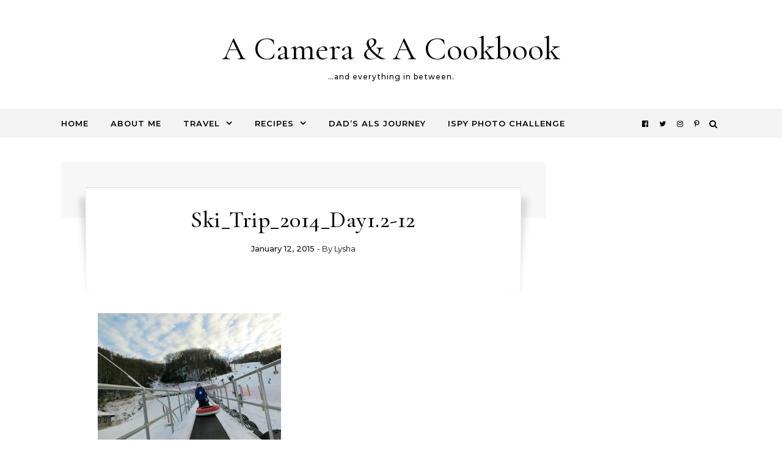

--- FILE ---
content_type: text/html; charset=UTF-8
request_url: https://acameraandacookbook.com/boy-scout-ski-trip-2014gatlinburg-tn-day-1-2/ski_trip_2014_day1-2-12/
body_size: 14185
content:
<!DOCTYPE html>
<html lang="en-US">
<head>
    <meta charset="UTF-8">
    <meta name="viewport" content="width=device-width, initial-scale=1">
    <link rel="profile" href="http://gmpg.org/xfn/11">
    <meta name='robots' content='index, follow, max-image-preview:large, max-snippet:-1, max-video-preview:-1' />
	<style>img:is([sizes="auto" i], [sizes^="auto," i]) { contain-intrinsic-size: 3000px 1500px }</style>
	
	<!-- This site is optimized with the Yoast SEO plugin v26.8 - https://yoast.com/product/yoast-seo-wordpress/ -->
	<title>Ski_Trip_2014_Day1.2-12 - A Camera &amp; A Cookbook</title>
	<link rel="canonical" href="https://acameraandacookbook.com/boy-scout-ski-trip-2014gatlinburg-tn-day-1-2/ski_trip_2014_day1-2-12/" />
	<meta property="og:locale" content="en_US" />
	<meta property="og:type" content="article" />
	<meta property="og:title" content="Ski_Trip_2014_Day1.2-12 - A Camera &amp; A Cookbook" />
	<meta property="og:url" content="https://acameraandacookbook.com/boy-scout-ski-trip-2014gatlinburg-tn-day-1-2/ski_trip_2014_day1-2-12/" />
	<meta property="og:site_name" content="A Camera &amp; A Cookbook" />
	<meta property="article:publisher" content="https://www.facebook.com/pages/A-Camera-and-A-Cookbook/187304214633432" />
	<meta property="article:modified_time" content="2015-01-13T02:31:56+00:00" />
	<meta property="og:image" content="https://acameraandacookbook.com/boy-scout-ski-trip-2014gatlinburg-tn-day-1-2/ski_trip_2014_day1-2-12" />
	<meta property="og:image:width" content="640" />
	<meta property="og:image:height" content="480" />
	<meta property="og:image:type" content="image/jpeg" />
	<meta name="twitter:card" content="summary_large_image" />
	<meta name="twitter:site" content="@CameraNCookbook" />
	<script type="application/ld+json" class="yoast-schema-graph">{"@context":"https://schema.org","@graph":[{"@type":"WebPage","@id":"https://acameraandacookbook.com/boy-scout-ski-trip-2014gatlinburg-tn-day-1-2/ski_trip_2014_day1-2-12/","url":"https://acameraandacookbook.com/boy-scout-ski-trip-2014gatlinburg-tn-day-1-2/ski_trip_2014_day1-2-12/","name":"Ski_Trip_2014_Day1.2-12 - A Camera &amp; A Cookbook","isPartOf":{"@id":"https://acameraandacookbook.com/#website"},"primaryImageOfPage":{"@id":"https://acameraandacookbook.com/boy-scout-ski-trip-2014gatlinburg-tn-day-1-2/ski_trip_2014_day1-2-12/#primaryimage"},"image":{"@id":"https://acameraandacookbook.com/boy-scout-ski-trip-2014gatlinburg-tn-day-1-2/ski_trip_2014_day1-2-12/#primaryimage"},"thumbnailUrl":"https://acameraandacookbook.com/wp-content/uploads/2015/01/Ski_Trip_2014_Day1.2-12.jpg","datePublished":"2015-01-13T02:31:47+00:00","dateModified":"2015-01-13T02:31:56+00:00","breadcrumb":{"@id":"https://acameraandacookbook.com/boy-scout-ski-trip-2014gatlinburg-tn-day-1-2/ski_trip_2014_day1-2-12/#breadcrumb"},"inLanguage":"en-US","potentialAction":[{"@type":"ReadAction","target":["https://acameraandacookbook.com/boy-scout-ski-trip-2014gatlinburg-tn-day-1-2/ski_trip_2014_day1-2-12/"]}]},{"@type":"ImageObject","inLanguage":"en-US","@id":"https://acameraandacookbook.com/boy-scout-ski-trip-2014gatlinburg-tn-day-1-2/ski_trip_2014_day1-2-12/#primaryimage","url":"https://acameraandacookbook.com/wp-content/uploads/2015/01/Ski_Trip_2014_Day1.2-12.jpg","contentUrl":"https://acameraandacookbook.com/wp-content/uploads/2015/01/Ski_Trip_2014_Day1.2-12.jpg","width":640,"height":480,"caption":"Ski_Trip_2014_Day1.2-12"},{"@type":"BreadcrumbList","@id":"https://acameraandacookbook.com/boy-scout-ski-trip-2014gatlinburg-tn-day-1-2/ski_trip_2014_day1-2-12/#breadcrumb","itemListElement":[{"@type":"ListItem","position":1,"name":"Home","item":"https://acameraandacookbook.com/"},{"@type":"ListItem","position":2,"name":"Boy Scout Ski Trip 2014::Gatlinburg, TN {Day 1 &#038; 2}","item":"https://acameraandacookbook.com/boy-scout-ski-trip-2014gatlinburg-tn-day-1-2/"},{"@type":"ListItem","position":3,"name":"Ski_Trip_2014_Day1.2-12"}]},{"@type":"WebSite","@id":"https://acameraandacookbook.com/#website","url":"https://acameraandacookbook.com/","name":"A Camera &amp; A Cookbook","description":"...and everything in between.","potentialAction":[{"@type":"SearchAction","target":{"@type":"EntryPoint","urlTemplate":"https://acameraandacookbook.com/?s={search_term_string}"},"query-input":{"@type":"PropertyValueSpecification","valueRequired":true,"valueName":"search_term_string"}}],"inLanguage":"en-US"}]}</script>
	<!-- / Yoast SEO plugin. -->


<link rel='dns-prefetch' href='//www.googletagmanager.com' />
<link href='//hb.wpmucdn.com' rel='preconnect' />
<link rel="alternate" type="application/rss+xml" title="A Camera &amp; A Cookbook &raquo; Feed" href="https://acameraandacookbook.com/feed/" />
<link rel="alternate" type="application/rss+xml" title="A Camera &amp; A Cookbook &raquo; Comments Feed" href="https://acameraandacookbook.com/comments/feed/" />
<link rel="alternate" type="application/rss+xml" title="A Camera &amp; A Cookbook &raquo; Ski_Trip_2014_Day1.2-12 Comments Feed" href="https://acameraandacookbook.com/boy-scout-ski-trip-2014gatlinburg-tn-day-1-2/ski_trip_2014_day1-2-12/feed/" />
		<style>
			.lazyload,
			.lazyloading {
				max-width: 100%;
			}
		</style>
		<script type="text/javascript">
/* <![CDATA[ */
window._wpemojiSettings = {"baseUrl":"https:\/\/s.w.org\/images\/core\/emoji\/16.0.1\/72x72\/","ext":".png","svgUrl":"https:\/\/s.w.org\/images\/core\/emoji\/16.0.1\/svg\/","svgExt":".svg","source":{"concatemoji":"https:\/\/acameraandacookbook.com\/wp-includes\/js\/wp-emoji-release.min.js?ver=6.8.3"}};
/*! This file is auto-generated */
!function(s,n){var o,i,e;function c(e){try{var t={supportTests:e,timestamp:(new Date).valueOf()};sessionStorage.setItem(o,JSON.stringify(t))}catch(e){}}function p(e,t,n){e.clearRect(0,0,e.canvas.width,e.canvas.height),e.fillText(t,0,0);var t=new Uint32Array(e.getImageData(0,0,e.canvas.width,e.canvas.height).data),a=(e.clearRect(0,0,e.canvas.width,e.canvas.height),e.fillText(n,0,0),new Uint32Array(e.getImageData(0,0,e.canvas.width,e.canvas.height).data));return t.every(function(e,t){return e===a[t]})}function u(e,t){e.clearRect(0,0,e.canvas.width,e.canvas.height),e.fillText(t,0,0);for(var n=e.getImageData(16,16,1,1),a=0;a<n.data.length;a++)if(0!==n.data[a])return!1;return!0}function f(e,t,n,a){switch(t){case"flag":return n(e,"\ud83c\udff3\ufe0f\u200d\u26a7\ufe0f","\ud83c\udff3\ufe0f\u200b\u26a7\ufe0f")?!1:!n(e,"\ud83c\udde8\ud83c\uddf6","\ud83c\udde8\u200b\ud83c\uddf6")&&!n(e,"\ud83c\udff4\udb40\udc67\udb40\udc62\udb40\udc65\udb40\udc6e\udb40\udc67\udb40\udc7f","\ud83c\udff4\u200b\udb40\udc67\u200b\udb40\udc62\u200b\udb40\udc65\u200b\udb40\udc6e\u200b\udb40\udc67\u200b\udb40\udc7f");case"emoji":return!a(e,"\ud83e\udedf")}return!1}function g(e,t,n,a){var r="undefined"!=typeof WorkerGlobalScope&&self instanceof WorkerGlobalScope?new OffscreenCanvas(300,150):s.createElement("canvas"),o=r.getContext("2d",{willReadFrequently:!0}),i=(o.textBaseline="top",o.font="600 32px Arial",{});return e.forEach(function(e){i[e]=t(o,e,n,a)}),i}function t(e){var t=s.createElement("script");t.src=e,t.defer=!0,s.head.appendChild(t)}"undefined"!=typeof Promise&&(o="wpEmojiSettingsSupports",i=["flag","emoji"],n.supports={everything:!0,everythingExceptFlag:!0},e=new Promise(function(e){s.addEventListener("DOMContentLoaded",e,{once:!0})}),new Promise(function(t){var n=function(){try{var e=JSON.parse(sessionStorage.getItem(o));if("object"==typeof e&&"number"==typeof e.timestamp&&(new Date).valueOf()<e.timestamp+604800&&"object"==typeof e.supportTests)return e.supportTests}catch(e){}return null}();if(!n){if("undefined"!=typeof Worker&&"undefined"!=typeof OffscreenCanvas&&"undefined"!=typeof URL&&URL.createObjectURL&&"undefined"!=typeof Blob)try{var e="postMessage("+g.toString()+"("+[JSON.stringify(i),f.toString(),p.toString(),u.toString()].join(",")+"));",a=new Blob([e],{type:"text/javascript"}),r=new Worker(URL.createObjectURL(a),{name:"wpTestEmojiSupports"});return void(r.onmessage=function(e){c(n=e.data),r.terminate(),t(n)})}catch(e){}c(n=g(i,f,p,u))}t(n)}).then(function(e){for(var t in e)n.supports[t]=e[t],n.supports.everything=n.supports.everything&&n.supports[t],"flag"!==t&&(n.supports.everythingExceptFlag=n.supports.everythingExceptFlag&&n.supports[t]);n.supports.everythingExceptFlag=n.supports.everythingExceptFlag&&!n.supports.flag,n.DOMReady=!1,n.readyCallback=function(){n.DOMReady=!0}}).then(function(){return e}).then(function(){var e;n.supports.everything||(n.readyCallback(),(e=n.source||{}).concatemoji?t(e.concatemoji):e.wpemoji&&e.twemoji&&(t(e.twemoji),t(e.wpemoji)))}))}((window,document),window._wpemojiSettings);
/* ]]> */
</script>
<style id='wp-emoji-styles-inline-css' type='text/css'>

	img.wp-smiley, img.emoji {
		display: inline !important;
		border: none !important;
		box-shadow: none !important;
		height: 1em !important;
		width: 1em !important;
		margin: 0 0.07em !important;
		vertical-align: -0.1em !important;
		background: none !important;
		padding: 0 !important;
	}
</style>
<link rel='stylesheet' id='graceful-style-css' href='https://acameraandacookbook.com/wp-content/themes/graceful/style.css?ver=1.0.4' type='text/css' media='all' />
<style id='graceful-style-inline-css' type='text/css'>
 .wrapped-content { max-width: 1160px; } .sidebar-slide-menu { width: 320px; left: -320px; padding: 85px 35px 0px; } .sidebar-left, .sidebar-right { width: 287px; } [data-layout*="rightsidebar"] .content-wrap, [data-layout*="leftsidebar"] .content-wrap { width: calc(100% - 287px); width: -webkit-calc(100% - 287px); } [data-layout*="leftrightsidebar"] .content-wrap { width: calc(100% - 574px); width: -webkit-calc(100% - 574px); } [data-layout*="fullwidth"] .content-wrap { width: 100%; } #top-navigation > div, #main-navigation > div, #graceful-post-slider.wrapped-content, #special-links, .main-content, .site-footer-wrap { padding-left: 40px; padding-right: 40px; } body { background-color: #ffffff; } .graceful-loading-wrap { background-color: #ffffff; } .site-branding a { background-color: transparent !important; } .site-branding a { color: #000000; background: #ffffff; } .entry-header { background-color: #ffffff; } #special-links h4 { background-color: rgba(241,241,241, 0.85); color: #000000; } #main-navigation a, #main-navigation i, #main-navigation #s { color: #000000; } .main-navigation-sidebar span, .sidebar-slide-menu-close-btn span { background-color: #000000; } #main-navigation a:hover, #main-navigation i:hover, #main-navigation li.current-menu-item > a, #main-navigation li.current-menu-ancestor > a, #main-navigation .sub-menu li.current-menu-item > a, #main-navigation .sub-menu li.current-menu-ancestor> a { color: #010101; } .main-navigation-sidebar:hover span { background-color: #010101; } #site-menu .sub-menu, #site-menu .sub-menu a { background-color: #f1f1f1; border-color: rgba(0,0,0, 0.1); } #main-navigation #s { background-color: #f1f1f1; } #main-navigation #s::-webkit-input-placeholder { /* Chrome/Opera/Safari */ color: rgba(0,0,0, 0.7); } #main-navigation #s::-moz-placeholder { /* Firefox 19+ */ color: rgba(0,0,0, 0.7); } #main-navigation #s:-ms-input-placeholder { /* IE 10+ */ color: rgba(0,0,0, 0.7); } #main-navigation #s:-moz-placeholder { /* Firefox 18- */ color: rgba(0,0,0, 0.7); } /* Background Color */ .sidebar-slide-menu, #special-links, .main-content, #graceful-post-slider, #primary select, #primary input, #primary textarea { background-color: #ffffff; } /* Text Color */ #primary, #primary select, #primary input, #primary textarea, #primary .post-author a, #primary .graceful-widget a, #primary .comment-author { color: #010101; } /* Title Color */ #primary h1 a, #primary h1, #primary h2, #primary h3, #primary h4, #primary h5, #primary h6, .post-page-content > p:first-child:first-letter, #primary .author-info h4 a, #primary .related-posts h4 a, #primary .content-pagination .previous-page a, #primary .content-pagination .next-page a, blockquote, #primary .post-share a { color: #030303; } #primary h1 a:hover { color: rgba(3,3,3, 0.75); } /* Meta Tags */ #primary .post-date, #primary .post-comments, #primary .post-author, #primary .related-post-date, #primary .comment-meta a, #primary .author-share a, #primary .post-tags a, #primary .tagcloud a, .widget_categories li, .widget_archive li, .ahse-subscribe-box p, .rpwwt-post-author, .rpwwt-post-categories, .rpwwt-post-date, .rpwwt-post-comments-number { color: #a1a1a1; } #primary input::-webkit-input-placeholder { /* Chrome/Opera/Safari */ color: #a1a1a1; } #primary input::-moz-placeholder { /* Firefox 19+ */ color: #a1a1a1; } #primary input:-ms-input-placeholder { /* IE 10+ */ color: #a1a1a1; } #primary input:-moz-placeholder { /* Firefox 18- */ color: #a1a1a1; } /* Brand Colors */ aside a, #primary a, .post-categories { color: #010101; } .ps-container > .ps-scrollbar-y-rail > .ps-scrollbar-y { background: #010101; } #primary a:hover { color: rgba(1,1,1, 0.8); } blockquote { border-color: #010101; } /* Selection Color */ ::-moz-selection { color: #ffffff; background: #010101; } ::selection { color: #ffffff; background: #010101; } /* Border Colors */ #primary .post-footer, #primary .author-info, #primary .entry-comments, #primary .graceful-widget li, #primary #wp-calendar, #primary #wp-calendar caption, #primary #wp-calendar tbody td, #primary .widget_nav_menu li a, #primary .tagcloud a, #primary select, #primary input, #primary textarea, .widget-title h2:before, .widget-title h2:after, .post-tags a, .gallery-caption, .wp-caption-text, table tr, table th, table td, pre { border-color: #e8e8e8; } /* Related-posts */ #primary .related-posts { border-bottom: 1px solid; border-top: 1px solid; padding: 27px 0 33px; border-color: #e8e8e8; } .related-posts h3 { font-family: 'Montserrat', sans-serif; font-size: 14px; font-weight: 600; letter-spacing: 2px; line-height: 1; margin-bottom: 19px; text-align: center; text-transform: uppercase; } .related-posts h4 { margin-top: 8px; } .related-posts h4 a { font-size: 18px; letter-spacing: 0.5px; } .related-posts section { float: left; margin-right: 23px; width: calc((100% - (2 * 23px)) / 3); width: -webkit-calc((100% - (2 * 23px)) / 3); } .related-posts section:last-of-type { margin-right: 0 !important; } .related-posts section > a { display: block; height: 130px; overflow: hidden; } .related-post-date { font-size: 11px; } hr { background-color: #e8e8e8; } /* Button Colors */ .widget_search i, .widget_search #searchsubmit, .post-navigation i, #primary .submit, #primary .content-pagination.numeric a, #primary .content-pagination.load-more a, #primary .graceful-subscribe-box input[type="submit"], #primary .widget_wysija input[type="submit"], #primary .post-password-form input[type="submit"], #primary .wpcf7 [type="submit"] { color: #ffffff; background-color: #555555; } .post-navigation i:hover, #primary .submit:hover, #primary .content-pagination.numeric a:hover, #primary .content-pagination.numeric span, #primary .content-pagination.load-more a:hover, #primary .graceful-subscribe-box input[type="submit"]:hover, #primary .widget_wysija input[type="submit"]:hover, #primary .post-password-form input[type="submit"]:hover, #primary .wpcf7 [type="submit"]:hover { color: #ffffff; background-color: #010101; } /* Image Overlay Color */ .image-overlay, #infinite-scrolling, #primary h4.image-overlay { color: #ffffff; background-color: rgba(0,0,0, 0.3); } .image-overlay a, .graceful-post-slider .prev-arrow, .graceful-post-slider .next-arrow, #primary .image-overlay a, #graceful-post-slider .slick-arrow, #graceful-post-slider .slider-dots { color: #ffffff; } .slide-caption { background: rgba(255,255,255, 0.95); } #graceful-post-slider .slick-active { background: #ffffff; } #site-footer, #site-footer select, #site-footer input, #site-footer textarea { background-color: #f6f6f6; color: #333333; } #site-footer, #site-footer a, #site-footer select, #site-footer input, #site-footer textarea { color: #333333; } #site-footer #s::-webkit-input-placeholder { /* Chrome/Opera/Safari */ color: #333333; } #site-footer #s::-moz-placeholder { /* Firefox 19+ */ color: #333333; } #site-footer #s:-ms-input-placeholder { /* IE 10+ */ color: #333333; } #site-footer #s:-moz-placeholder { /* Firefox 18- */ color: #333333; } /* Footer Title Color */ #site-footer h1, #site-footer h2, #site-footer h3, #site-footer h4, #site-footer h5, #site-footer h6 { color: #111111; } #site-footer a:hover { color: #010101; } /* Footer Border Color*/ #site-footer a, #site-footer .graceful-widget li, #site-footer #wp-calendar, #site-footer #wp-calendar caption, #site-footer #wp-calendar tbody td, #site-footer .widget_nav_menu li a, #site-footer select, #site-footer input, #site-footer textarea, #site-footer .widget-title h2:before, #site-footer .widget-title h2:after, .footer-widgets { border-color: #e0dbdb; } #site-footer hr { background-color: #e0dbdb; } .entry-header { background-image:url(); } .logo-img { max-width: 400px; } #main-navigation { text-align: left; } .main-navigation-sidebar { float: left; margin-right: 15px; } .main-navigation-search { float: right; margin-left: 15px; } .site-menu-wrapper { margin-right: 100px; } .main-navigation-sidebar { float: left; margin-right: 15px; } .main-navigation-search { float: right; margin-left: 15px; } .site-menu-wrapper { margin-right: 110px; } #graceful-post-slider { padding-top: 40px; } #graceful-post-slider .owl-nav button { display: inline-block; } #graceful-post-slider .owl-nav { background-color: #f3f3f3; height: 80px; } #graceful-post-slider .owl-stage-outer:after { display: block; } .content-column > li { margin-bottom: 100px; } [data-layout*="rightsidebar"] .sidebar-right { padding-left: 37px; } [data-layout*="leftsidebar"] .sidebar-left { padding-right: 37px; } [data-layout*="leftrightsidebar"] .sidebar-right { padding-left: 37px; } [data-layout*="leftrightsidebar"] .sidebar-left { padding-right: 37px; } .footer-widgets > .graceful-widget { width: 30%; margin-right: 5%; } .footer-widgets > .graceful-widget:nth-child(3n+3) { margin-right: 0; } .footer-widgets > .graceful-widget:nth-child(3n+4) { clear: both; } .footer-copyright { float: right; } .footer-socials { float: left; } .graceful-loading-wrap { height: 100%; left: 0; position: fixed; top: 0; width: 100%; z-index: 100000; } .graceful-loading-wrap > div { left: 50%; position: absolute; top: 50%; -webkit-transform: translate(-50%, -50%); -ms-transform: translate(-50%, -50%); transform: translate(-50%, -50%); } .cssload-container{width:100%;height:36px;text-align:center}.cssload-speeding-wheel{width:36px;height:36px;margin:0 auto;border:2px solid #000000; border-radius:50%;border-left-color:transparent;border-right-color:transparent;animation:cssload-spin 575ms infinite linear;-o-animation:cssload-spin 575ms infinite linear;-ms-animation:cssload-spin 575ms infinite linear;-webkit-animation:cssload-spin 575ms infinite linear;-moz-animation:cssload-spin 575ms infinite linear}@keyframes cssload-spin{100%{transform:rotate(360deg);transform:rotate(360deg)}}@-o-keyframes cssload-spin{100%{-o-transform:rotate(360deg);transform:rotate(360deg)}}@-ms-keyframes cssload-spin{100%{-ms-transform:rotate(360deg);transform:rotate(360deg)}}@-webkit-keyframes cssload-spin{100%{-webkit-transform:rotate(360deg);transform:rotate(360deg)}}@-moz-keyframes cssload-spin{100%{-moz-transform:rotate(360deg);transform:rotate(360deg)}} 
</style>
<link rel='stylesheet' id='graceful-fontawesome-css' href='https://acameraandacookbook.com/wp-content/themes/graceful/assets/css/font-awesome.css?ver=6.8.3' type='text/css' media='all' />
<link rel='stylesheet' id='graceful-google-fonts-css' href='https://acameraandacookbook.com/wp-content/themes/graceful/assets/css/google-fonts.css?ver=6.8.3' type='text/css' media='all' />
<link rel='stylesheet' id='graceful-woocommerce-css' href='https://acameraandacookbook.com/wp-content/themes/graceful/assets/css/woocommerce.css?ver=6.8.3' type='text/css' media='all' />
<link rel='stylesheet' id='photonic-slider-css' href='https://acameraandacookbook.com/wp-content/plugins/photonic/include/ext/splide/splide.min.css?ver=20260105-153803' type='text/css' media='all' />
<link rel='stylesheet' id='photonic-lightbox-css' href='https://acameraandacookbook.com/wp-content/plugins/photonic/include/ext/baguettebox/baguettebox.min.css?ver=20260105-153803' type='text/css' media='all' />
<link rel='stylesheet' id='photonic-css' href='https://acameraandacookbook.com/wp-content/plugins/photonic/include/css/front-end/core/photonic.min.css?ver=20260105-153803' type='text/css' media='all' />
<style id='photonic-inline-css' type='text/css'>
/* Retrieved from saved CSS */
.photonic-panel { background:  rgb(17,17,17)  !important;

	border-top: none;
	border-right: none;
	border-bottom: none;
	border-left: none;
 }
.photonic-random-layout .photonic-thumb { padding: 2px}
.photonic-masonry-layout .photonic-thumb, .photonic-masonry-horizontal-layout .photonic-thumb { padding: 2px}
.photonic-mosaic-layout .photonic-thumb { padding: 2px}

</style>
<script type="text/javascript" src="https://acameraandacookbook.com/wp-includes/js/jquery/jquery.min.js?ver=3.7.1" id="jquery-core-js"></script>
<script type="text/javascript" src="https://acameraandacookbook.com/wp-includes/js/jquery/jquery-migrate.min.js?ver=3.4.1" id="jquery-migrate-js"></script>

<!-- Google tag (gtag.js) snippet added by Site Kit -->
<!-- Google Analytics snippet added by Site Kit -->
<script type="text/javascript" src="https://www.googletagmanager.com/gtag/js?id=G-B43FBHPV5L" id="google_gtagjs-js" async></script>
<script type="text/javascript" id="google_gtagjs-js-after">
/* <![CDATA[ */
window.dataLayer = window.dataLayer || [];function gtag(){dataLayer.push(arguments);}
gtag("set","linker",{"domains":["acameraandacookbook.com"]});
gtag("js", new Date());
gtag("set", "developer_id.dZTNiMT", true);
gtag("config", "G-B43FBHPV5L");
 window._googlesitekit = window._googlesitekit || {}; window._googlesitekit.throttledEvents = []; window._googlesitekit.gtagEvent = (name, data) => { var key = JSON.stringify( { name, data } ); if ( !! window._googlesitekit.throttledEvents[ key ] ) { return; } window._googlesitekit.throttledEvents[ key ] = true; setTimeout( () => { delete window._googlesitekit.throttledEvents[ key ]; }, 5 ); gtag( "event", name, { ...data, event_source: "site-kit" } ); }; 
/* ]]> */
</script>
<link rel="https://api.w.org/" href="https://acameraandacookbook.com/wp-json/" /><link rel="alternate" title="JSON" type="application/json" href="https://acameraandacookbook.com/wp-json/wp/v2/media/2088" /><link rel="EditURI" type="application/rsd+xml" title="RSD" href="https://acameraandacookbook.com/xmlrpc.php?rsd" />
<meta name="generator" content="WordPress 6.8.3" />
<link rel='shortlink' href='https://acameraandacookbook.com/?p=2088' />
<link rel="alternate" title="oEmbed (JSON)" type="application/json+oembed" href="https://acameraandacookbook.com/wp-json/oembed/1.0/embed?url=https%3A%2F%2Facameraandacookbook.com%2Fboy-scout-ski-trip-2014gatlinburg-tn-day-1-2%2Fski_trip_2014_day1-2-12%2F" />
<link rel="alternate" title="oEmbed (XML)" type="text/xml+oembed" href="https://acameraandacookbook.com/wp-json/oembed/1.0/embed?url=https%3A%2F%2Facameraandacookbook.com%2Fboy-scout-ski-trip-2014gatlinburg-tn-day-1-2%2Fski_trip_2014_day1-2-12%2F&#038;format=xml" />

<!-- Bad Behavior 2.2.24 run time: 0.651 ms -->
<meta name="generator" content="Site Kit by Google 1.170.0" />		<script>
			document.documentElement.className = document.documentElement.className.replace('no-js', 'js');
		</script>
				<style>
			.no-js img.lazyload {
				display: none;
			}

			figure.wp-block-image img.lazyloading {
				min-width: 150px;
			}

			.lazyload,
			.lazyloading {
				--smush-placeholder-width: 100px;
				--smush-placeholder-aspect-ratio: 1/1;
				width: var(--smush-image-width, var(--smush-placeholder-width)) !important;
				aspect-ratio: var(--smush-image-aspect-ratio, var(--smush-placeholder-aspect-ratio)) !important;
			}

						.lazyload, .lazyloading {
				opacity: 0;
			}

			.lazyloaded {
				opacity: 1;
				transition: opacity 400ms;
				transition-delay: 0ms;
			}

					</style>
		<link rel="pingback" href="https://acameraandacookbook.com/xmlrpc.php"><style type="text/css">.recentcomments a{display:inline !important;padding:0 !important;margin:0 !important;}</style><link rel="icon" href="https://acameraandacookbook.com/wp-content/uploads/2023/01/cropped-ACAC_Logo_200-32x32.jpg" sizes="32x32" />
<link rel="icon" href="https://acameraandacookbook.com/wp-content/uploads/2023/01/cropped-ACAC_Logo_200-192x192.jpg" sizes="192x192" />
<link rel="apple-touch-icon" href="https://acameraandacookbook.com/wp-content/uploads/2023/01/cropped-ACAC_Logo_200-180x180.jpg" />
<meta name="msapplication-TileImage" content="https://acameraandacookbook.com/wp-content/uploads/2023/01/cropped-ACAC_Logo_200-270x270.jpg" />
<style type="text/css">
</style>
</head>
<body class="attachment wp-singular attachment-template-default single single-attachment postid-2088 attachmentid-2088 attachment-jpeg wp-embed-responsive wp-theme-graceful">
    
	
	
<div class="graceful-loading-wrap">

	<div class="cssload-container">
		<div class="cssload-speeding-wheel"></div>
	</div>

</div><!-- .graceful-loading-wrap -->


	<a class="skip-link screen-reader-text" href="#primary">Skip to content</a>	

	<div id="site-container">
		<div id="site-header" >
			<div class="entry-header">
		<div class="graceful-wrap-outer">
		<div class="graceful-wrap-inner">
			<div class="site-branding">
							<a href="https://acameraandacookbook.com/">A Camera &amp; A Cookbook</a>
			
							<br>
				<p class="site-description">&#8230;and everything in between.</p>
						</div>
		</div>
		</div>
	</div><div id="main-navigation" class="clear-fix" data-fixed="1">
	<div class="wrapped-content">
		<div class="navigation-search-overlay">
		</div>
		
		
		<!-- Menu -->
		<button class="responsive-menu-btn">
			<i class="fa fa-chevron-down"></i>
			<i class="fa fa-times" style="display: none;"></i>
		</button>

		<nav class="site-menu-wrapper"><ul id="site-menu" class=""><li id="menu-item-1740" class="menu-item menu-item-type-custom menu-item-object-custom menu-item-home menu-item-1740"><a href="http://acameraandacookbook.com">Home</a></li>
<li id="menu-item-50218" class="menu-item menu-item-type-custom menu-item-object-custom menu-item-50218"><a href="http://acameraandacookbook.com/about-me/">About Me</a></li>
<li id="menu-item-436" class="menu-item menu-item-type-taxonomy menu-item-object-category menu-item-has-children menu-item-436"><a href="https://acameraandacookbook.com/category/travel/">Travel</a>
<ul class="sub-menu">
	<li id="menu-item-23117" class="menu-item menu-item-type-custom menu-item-object-custom menu-item-23117"><a href="https://acameraandacookbook.com/indexes/travel-index/travel/">Travel Index</a></li>
	<li id="menu-item-17390" class="menu-item menu-item-type-custom menu-item-object-custom menu-item-17390"><a href="http://acameraandacookbook.com/tag/cruise/">Cruises</a></li>
	<li id="menu-item-17394" class="menu-item menu-item-type-custom menu-item-object-custom menu-item-17394"><a href="http://acameraandacookbook.com/tag/road-trips/">Road Trips</a></li>
	<li id="menu-item-28338" class="menu-item menu-item-type-post_type menu-item-object-page menu-item-28338"><a href="https://acameraandacookbook.com/spring-training-trips/">Spring Training Trips</a></li>
</ul>
</li>
<li id="menu-item-1739" class="menu-item menu-item-type-custom menu-item-object-custom menu-item-has-children menu-item-1739"><a href="https://acameraandacookbook.com/indexes/recipe-index/recipes/">Recipes</a>
<ul class="sub-menu">
	<li id="menu-item-23118" class="menu-item menu-item-type-custom menu-item-object-custom menu-item-23118"><a href="https://acameraandacookbook.com/indexes/recipe-index/recipes/">Recipe Index</a></li>
	<li id="menu-item-22904" class="menu-item menu-item-type-taxonomy menu-item-object-category menu-item-22904"><a href="https://acameraandacookbook.com/category/recipes/appetizers-snacks/">Appetizers &amp; Snacks</a></li>
	<li id="menu-item-39" class="menu-item menu-item-type-taxonomy menu-item-object-category menu-item-39"><a href="https://acameraandacookbook.com/category/recipes/lunch/">Lunch</a></li>
	<li id="menu-item-249" class="menu-item menu-item-type-taxonomy menu-item-object-category menu-item-249"><a href="https://acameraandacookbook.com/category/recipes/dinner/">Dinner</a></li>
	<li id="menu-item-34" class="menu-item menu-item-type-taxonomy menu-item-object-category menu-item-34"><a href="https://acameraandacookbook.com/category/recipes/dessert/">Dessert</a></li>
</ul>
</li>
<li id="menu-item-1210" class="menu-item menu-item-type-custom menu-item-object-custom menu-item-1210"><a href="http://acameraandacookbook.com/journey-losing-dad-als/">Dad&#8217;s ALS Journey</a></li>
<li id="menu-item-32744" class="menu-item menu-item-type-custom menu-item-object-custom menu-item-32744"><a href="https://acameraandacookbook.com/tag/ispy-photography-challenge/">iSpy Photo Challenge</a></li>
</ul></nav><nav class="responsive-menu-wrapper"><ul id="responsive-menu" class=""><li class="menu-item menu-item-type-custom menu-item-object-custom menu-item-home menu-item-1740"><a href="http://acameraandacookbook.com">Home</a></li>
<li class="menu-item menu-item-type-custom menu-item-object-custom menu-item-50218"><a href="http://acameraandacookbook.com/about-me/">About Me</a></li>
<li class="menu-item menu-item-type-taxonomy menu-item-object-category menu-item-has-children menu-item-436"><a href="https://acameraandacookbook.com/category/travel/">Travel</a>
<ul class="sub-menu">
	<li class="menu-item menu-item-type-custom menu-item-object-custom menu-item-23117"><a href="https://acameraandacookbook.com/indexes/travel-index/travel/">Travel Index</a></li>
	<li class="menu-item menu-item-type-custom menu-item-object-custom menu-item-17390"><a href="http://acameraandacookbook.com/tag/cruise/">Cruises</a></li>
	<li class="menu-item menu-item-type-custom menu-item-object-custom menu-item-17394"><a href="http://acameraandacookbook.com/tag/road-trips/">Road Trips</a></li>
	<li class="menu-item menu-item-type-post_type menu-item-object-page menu-item-28338"><a href="https://acameraandacookbook.com/spring-training-trips/">Spring Training Trips</a></li>
</ul>
</li>
<li class="menu-item menu-item-type-custom menu-item-object-custom menu-item-has-children menu-item-1739"><a href="https://acameraandacookbook.com/indexes/recipe-index/recipes/">Recipes</a>
<ul class="sub-menu">
	<li class="menu-item menu-item-type-custom menu-item-object-custom menu-item-23118"><a href="https://acameraandacookbook.com/indexes/recipe-index/recipes/">Recipe Index</a></li>
	<li class="menu-item menu-item-type-taxonomy menu-item-object-category menu-item-22904"><a href="https://acameraandacookbook.com/category/recipes/appetizers-snacks/">Appetizers &amp; Snacks</a></li>
	<li class="menu-item menu-item-type-taxonomy menu-item-object-category menu-item-39"><a href="https://acameraandacookbook.com/category/recipes/lunch/">Lunch</a></li>
	<li class="menu-item menu-item-type-taxonomy menu-item-object-category menu-item-249"><a href="https://acameraandacookbook.com/category/recipes/dinner/">Dinner</a></li>
	<li class="menu-item menu-item-type-taxonomy menu-item-object-category menu-item-34"><a href="https://acameraandacookbook.com/category/recipes/dessert/">Dessert</a></li>
</ul>
</li>
<li class="menu-item menu-item-type-custom menu-item-object-custom menu-item-1210"><a href="http://acameraandacookbook.com/journey-losing-dad-als/">Dad&#8217;s ALS Journey</a></li>
<li class="menu-item menu-item-type-custom menu-item-object-custom menu-item-32744"><a href="https://acameraandacookbook.com/tag/ispy-photography-challenge/">iSpy Photo Challenge</a></li>
</ul></nav>
		
	    <div class="navigation-socials">
	        	            	                <a href="https://www.facebook.com/lysha.stanford" target="_blank">
	                    <i class="fa fa-facebook-official"></i>
	                </a>
	            	        	            	                <a href="https://www.x.com/camerancookbook/" target="_blank">
	                    <i class="fa fa-twitter"></i>
	                </a>
	            	        	            	                <a href="https://www.instagram.com/camerancookbook/" target="_blank">
	                    <i class="fa fa-instagram"></i>
	                </a>
	            	        	            	                <a href="https://www.pinterest.com/CameraNcookbook/" target="_blank">
	                    <i class="fa fa-pinterest-p"></i>
	                </a>
	            	        	    </div>

    		
		<!-- Search in main navigation -->		
				<div class="main-navigation-search">
			<button class="navigation-search-button open-graceful-search">
				<i class="fa fa-search"></i>
				<i class="fa fa-times"></i>
			</button>
			<div class="graceful-search" role="graceful-search" aria-labelledby="graceful-search-title" aria-describedby="graceful-search-description" aria-hidden="true">
				<form role="search" method="get" id="searchform" class="searchform" action="https://acameraandacookbook.com/">
				<div>
					<label class="screen-reader-text" for="s">Search for:</label>
					<input type="text" value="" name="s" id="s" />
					<input type="submit" id="searchsubmit" value="Search" />
				</div>
			</form>				<button type="button" aria-label="Close Navigation" class="close-graceful-search"> <i class="fa fa-times"></i> </button>
			</div>
			<div class="graceful-search-overlay" tabindex="-1" aria-hidden="true"></div>
		</div>
		
	</div>
</div><!-- #main-navigation -->
		</div><!-- site-header close -->

		<!-- Page Content -->
		<main id="primary" class="site-main">
				<div class="main-content clear-fix wrapped-content" data-layout="col1-rightsidebar" data-sidebar-sticky="1">

	<!-- Content Wrapper -->
	<div class="content-wrap">
		<article id="post-2088" class="post-2088 attachment type-attachment status-inherit hentry">

	
	<div class="site-images">
			</div>

	<header class="post-header">
		<div class="post-header-inner">
			
			<h1 class="post-title">Ski_Trip_2014_Day1.2-12</h1>

			<div class="post-meta clear-fix">
									<span class="post-date">January 12, 2015</span>
				
				<strong class="post-title-author">
					 - By&nbsp;<a href="https://acameraandacookbook.com/author/lysha/" title="Posts by Lysha" rel="author">Lysha</a>				</strong>
			</div>
		</div>
	</header>

	<div class="post-page-content">
		<p class="attachment"><a href='https://acameraandacookbook.com/wp-content/uploads/2015/01/Ski_Trip_2014_Day1.2-12.jpg'><img fetchpriority="high" decoding="async" width="300" height="225" src="https://acameraandacookbook.com/wp-content/uploads/2015/01/Ski_Trip_2014_Day1.2-12-300x225.jpg" class="attachment-medium size-medium" alt="Ski_Trip_2014_Day1.2-12" srcset="https://acameraandacookbook.com/wp-content/uploads/2015/01/Ski_Trip_2014_Day1.2-12-300x225.jpg 300w, https://acameraandacookbook.com/wp-content/uploads/2015/01/Ski_Trip_2014_Day1.2-12-320x240.jpg 320w, https://acameraandacookbook.com/wp-content/uploads/2015/01/Ski_Trip_2014_Day1.2-12.jpg 640w" sizes="(max-width: 300px) 100vw, 300px" /></a></p>
	</div>

	<footer class="post-footer">
		<a href="https://acameraandacookbook.com/boy-scout-ski-trip-2014gatlinburg-tn-day-1-2/ski_trip_2014_day1-2-12/#respond" class="post-comments" >No Comments</a>	</footer>

	</article>
<!-- Previous -->
<div class="post-navigation-wrap">

<!-- Next -->
</div><!-- Post Navigation Wrap -->	<div class="comments-area" id="comments">
        
<div id="comments" class="comments-area">

		<div id="respond" class="comment-respond">
		<h3 id="reply-title" class="comment-reply-title">Leave a Reply <small><a rel="nofollow" id="cancel-comment-reply-link" href="/boy-scout-ski-trip-2014gatlinburg-tn-day-1-2/ski_trip_2014_day1-2-12/#respond" style="display:none;">Cancel reply</a></small></h3><form action="https://acameraandacookbook.com/wp-comments-post.php" method="post" id="commentform" class="comment-form"><p class="comment-notes"><span id="email-notes">Your email address will not be published.</span> <span class="required-field-message">Required fields are marked <span class="required">*</span></span></p><p class="comment-form-author"><label for="author">Name <span class="required">*</span></label> <input id="author" name="author" type="text" value="" size="30" maxlength="245" autocomplete="name" required /></p>
<p class="comment-form-email"><label for="email">Email <span class="required">*</span></label> <input id="email" name="email" type="email" value="" size="30" maxlength="100" aria-describedby="email-notes" autocomplete="email" required /></p>
<p class="comment-form-url"><label for="url">Website</label> <input id="url" name="url" type="url" value="" size="30" maxlength="200" autocomplete="url" /></p>
<p class="comment-form-comment"><label for="comment">Comment <span class="required">*</span></label> <textarea id="comment" name="comment" cols="45" rows="8" maxlength="65525" required></textarea></p><p class="form-submit"><input name="submit" type="submit" id="submit" class="submit" value="Post Comment" /> <input type='hidden' name='comment_post_ID' value='2088' id='comment_post_ID' />
<input type='hidden' name='comment_parent' id='comment_parent' value='0' />
</p><p style="display: none;"><input type="hidden" id="akismet_comment_nonce" name="akismet_comment_nonce" value="442adace9c" /></p><p style="display: none !important;" class="akismet-fields-container" data-prefix="ak_"><label>&#916;<textarea name="ak_hp_textarea" cols="45" rows="8" maxlength="100"></textarea></label><input type="hidden" id="ak_js_1" name="ak_js" value="56"/><script>document.getElementById( "ak_js_1" ).setAttribute( "value", ( new Date() ).getTime() );</script></p></form>	</div><!-- #respond -->
	<p class="akismet_comment_form_privacy_notice">This site uses Akismet to reduce spam. <a href="https://akismet.com/privacy/" target="_blank" rel="nofollow noopener">Learn how your comment data is processed.</a></p>
</div><!-- #comments -->    </div>
    	</div><!-- .content-wrap -->

	
<div class="sidebar-right-wrap">
	<aside class="sidebar-right">
	    	        <section id="text-32" class="graceful-widget widget_text">			<div class="textwidget"><p><script async src="https://pagead2.googlesyndication.com/pagead/js/adsbygoogle.js?client=ca-pub-4665766567505693" crossorigin="anonymous"></script><br />
<!-- 2025 Side 1 --><br />
<ins class="adsbygoogle" style="display: block;" data-ad-client="ca-pub-4665766567505693" data-ad-slot="4449205801" data-ad-format="auto" data-full-width-responsive="true"></ins><br />
<script>
     (adsbygoogle = window.adsbygoogle || []).push({});
</script></p>
</div>
		</section><section id="text-4" class="graceful-widget widget_text">			<div class="textwidget"><center> <a href="http://acameraandacookbook.com/about-me/"><img data-src="https://acameraandacookbook.com/wp-content/uploads/2024/06/4.11.2023-16.16.50e-profile-scaled.jpg" width="275" class="aligncenter size-full lazyload" src="[data-uri]" style="--smush-placeholder-width: 960px; --smush-placeholder-aspect-ratio: 960/720;" /></a><br>
Welcome to A Camera & A Cookbook! I'm <a href="http://acameraandacookbook.com/about-me/">Lysha</a>.  Thanks for stopping by my home away from home.</div>
		</section><section id="search-2" class="graceful-widget widget_search"><h2 class="widget-title">Search:</h2><form role="search" method="get" id="searchform" class="searchform" action="https://acameraandacookbook.com/">
				<div>
					<label class="screen-reader-text" for="s">Search for:</label>
					<input type="text" value="" name="s" id="s" />
					<input type="submit" id="searchsubmit" value="Search" />
				</div>
			</form></section><section id="text-17" class="graceful-widget widget_text">			<div class="textwidget"><script async src="//pagead2.googlesyndication.com/pagead/js/adsbygoogle.js"></script>
<!-- 2ACAC 300x320 -->
<ins class="adsbygoogle"
     style="display:inline-block;width:300px;height:250px"
     data-ad-client="ca-pub-4665766567505693"
     data-ad-slot="6299928568"></ins>
<script>
(adsbygoogle = window.adsbygoogle || []).push({});
</script></div>
		</section><section id="archives-2" class="graceful-widget widget_archive"><h2 class="widget-title">Archives</h2>		<label class="screen-reader-text" for="archives-dropdown-2">Archives</label>
		<select id="archives-dropdown-2" name="archive-dropdown">
			
			<option value="">Select Month</option>
				<option value='https://acameraandacookbook.com/2026/01/'> January 2026 </option>
	<option value='https://acameraandacookbook.com/2025/12/'> December 2025 </option>
	<option value='https://acameraandacookbook.com/2025/11/'> November 2025 </option>
	<option value='https://acameraandacookbook.com/2025/10/'> October 2025 </option>
	<option value='https://acameraandacookbook.com/2025/09/'> September 2025 </option>
	<option value='https://acameraandacookbook.com/2025/08/'> August 2025 </option>
	<option value='https://acameraandacookbook.com/2025/07/'> July 2025 </option>
	<option value='https://acameraandacookbook.com/2025/06/'> June 2025 </option>
	<option value='https://acameraandacookbook.com/2025/05/'> May 2025 </option>
	<option value='https://acameraandacookbook.com/2025/04/'> April 2025 </option>
	<option value='https://acameraandacookbook.com/2025/03/'> March 2025 </option>
	<option value='https://acameraandacookbook.com/2025/02/'> February 2025 </option>
	<option value='https://acameraandacookbook.com/2025/01/'> January 2025 </option>
	<option value='https://acameraandacookbook.com/2024/12/'> December 2024 </option>
	<option value='https://acameraandacookbook.com/2024/11/'> November 2024 </option>
	<option value='https://acameraandacookbook.com/2024/10/'> October 2024 </option>
	<option value='https://acameraandacookbook.com/2024/09/'> September 2024 </option>
	<option value='https://acameraandacookbook.com/2024/08/'> August 2024 </option>
	<option value='https://acameraandacookbook.com/2024/07/'> July 2024 </option>
	<option value='https://acameraandacookbook.com/2024/06/'> June 2024 </option>
	<option value='https://acameraandacookbook.com/2024/05/'> May 2024 </option>
	<option value='https://acameraandacookbook.com/2024/04/'> April 2024 </option>
	<option value='https://acameraandacookbook.com/2024/03/'> March 2024 </option>
	<option value='https://acameraandacookbook.com/2024/02/'> February 2024 </option>
	<option value='https://acameraandacookbook.com/2024/01/'> January 2024 </option>
	<option value='https://acameraandacookbook.com/2023/12/'> December 2023 </option>
	<option value='https://acameraandacookbook.com/2023/11/'> November 2023 </option>
	<option value='https://acameraandacookbook.com/2023/10/'> October 2023 </option>
	<option value='https://acameraandacookbook.com/2023/09/'> September 2023 </option>
	<option value='https://acameraandacookbook.com/2023/08/'> August 2023 </option>
	<option value='https://acameraandacookbook.com/2023/07/'> July 2023 </option>
	<option value='https://acameraandacookbook.com/2023/06/'> June 2023 </option>
	<option value='https://acameraandacookbook.com/2023/05/'> May 2023 </option>
	<option value='https://acameraandacookbook.com/2023/04/'> April 2023 </option>
	<option value='https://acameraandacookbook.com/2023/03/'> March 2023 </option>
	<option value='https://acameraandacookbook.com/2023/02/'> February 2023 </option>
	<option value='https://acameraandacookbook.com/2023/01/'> January 2023 </option>
	<option value='https://acameraandacookbook.com/2022/12/'> December 2022 </option>
	<option value='https://acameraandacookbook.com/2022/11/'> November 2022 </option>
	<option value='https://acameraandacookbook.com/2022/10/'> October 2022 </option>
	<option value='https://acameraandacookbook.com/2022/09/'> September 2022 </option>
	<option value='https://acameraandacookbook.com/2022/08/'> August 2022 </option>
	<option value='https://acameraandacookbook.com/2022/07/'> July 2022 </option>
	<option value='https://acameraandacookbook.com/2022/06/'> June 2022 </option>
	<option value='https://acameraandacookbook.com/2022/05/'> May 2022 </option>
	<option value='https://acameraandacookbook.com/2022/04/'> April 2022 </option>
	<option value='https://acameraandacookbook.com/2022/03/'> March 2022 </option>
	<option value='https://acameraandacookbook.com/2022/02/'> February 2022 </option>
	<option value='https://acameraandacookbook.com/2022/01/'> January 2022 </option>
	<option value='https://acameraandacookbook.com/2021/12/'> December 2021 </option>
	<option value='https://acameraandacookbook.com/2021/11/'> November 2021 </option>
	<option value='https://acameraandacookbook.com/2021/10/'> October 2021 </option>
	<option value='https://acameraandacookbook.com/2021/09/'> September 2021 </option>
	<option value='https://acameraandacookbook.com/2021/08/'> August 2021 </option>
	<option value='https://acameraandacookbook.com/2021/07/'> July 2021 </option>
	<option value='https://acameraandacookbook.com/2021/06/'> June 2021 </option>
	<option value='https://acameraandacookbook.com/2021/05/'> May 2021 </option>
	<option value='https://acameraandacookbook.com/2021/04/'> April 2021 </option>
	<option value='https://acameraandacookbook.com/2021/03/'> March 2021 </option>
	<option value='https://acameraandacookbook.com/2021/02/'> February 2021 </option>
	<option value='https://acameraandacookbook.com/2021/01/'> January 2021 </option>
	<option value='https://acameraandacookbook.com/2020/12/'> December 2020 </option>
	<option value='https://acameraandacookbook.com/2020/11/'> November 2020 </option>
	<option value='https://acameraandacookbook.com/2020/10/'> October 2020 </option>
	<option value='https://acameraandacookbook.com/2020/09/'> September 2020 </option>
	<option value='https://acameraandacookbook.com/2020/08/'> August 2020 </option>
	<option value='https://acameraandacookbook.com/2020/07/'> July 2020 </option>
	<option value='https://acameraandacookbook.com/2020/06/'> June 2020 </option>
	<option value='https://acameraandacookbook.com/2020/05/'> May 2020 </option>
	<option value='https://acameraandacookbook.com/2020/04/'> April 2020 </option>
	<option value='https://acameraandacookbook.com/2020/03/'> March 2020 </option>
	<option value='https://acameraandacookbook.com/2020/02/'> February 2020 </option>
	<option value='https://acameraandacookbook.com/2020/01/'> January 2020 </option>
	<option value='https://acameraandacookbook.com/2019/12/'> December 2019 </option>
	<option value='https://acameraandacookbook.com/2019/11/'> November 2019 </option>
	<option value='https://acameraandacookbook.com/2019/10/'> October 2019 </option>
	<option value='https://acameraandacookbook.com/2019/09/'> September 2019 </option>
	<option value='https://acameraandacookbook.com/2019/08/'> August 2019 </option>
	<option value='https://acameraandacookbook.com/2019/07/'> July 2019 </option>
	<option value='https://acameraandacookbook.com/2019/06/'> June 2019 </option>
	<option value='https://acameraandacookbook.com/2019/05/'> May 2019 </option>
	<option value='https://acameraandacookbook.com/2019/04/'> April 2019 </option>
	<option value='https://acameraandacookbook.com/2019/03/'> March 2019 </option>
	<option value='https://acameraandacookbook.com/2019/02/'> February 2019 </option>
	<option value='https://acameraandacookbook.com/2019/01/'> January 2019 </option>
	<option value='https://acameraandacookbook.com/2018/12/'> December 2018 </option>
	<option value='https://acameraandacookbook.com/2018/11/'> November 2018 </option>
	<option value='https://acameraandacookbook.com/2018/10/'> October 2018 </option>
	<option value='https://acameraandacookbook.com/2018/09/'> September 2018 </option>
	<option value='https://acameraandacookbook.com/2018/08/'> August 2018 </option>
	<option value='https://acameraandacookbook.com/2018/07/'> July 2018 </option>
	<option value='https://acameraandacookbook.com/2018/06/'> June 2018 </option>
	<option value='https://acameraandacookbook.com/2018/05/'> May 2018 </option>
	<option value='https://acameraandacookbook.com/2018/04/'> April 2018 </option>
	<option value='https://acameraandacookbook.com/2018/03/'> March 2018 </option>
	<option value='https://acameraandacookbook.com/2018/02/'> February 2018 </option>
	<option value='https://acameraandacookbook.com/2018/01/'> January 2018 </option>
	<option value='https://acameraandacookbook.com/2017/12/'> December 2017 </option>
	<option value='https://acameraandacookbook.com/2017/11/'> November 2017 </option>
	<option value='https://acameraandacookbook.com/2017/10/'> October 2017 </option>
	<option value='https://acameraandacookbook.com/2017/09/'> September 2017 </option>
	<option value='https://acameraandacookbook.com/2017/08/'> August 2017 </option>
	<option value='https://acameraandacookbook.com/2017/07/'> July 2017 </option>
	<option value='https://acameraandacookbook.com/2017/06/'> June 2017 </option>
	<option value='https://acameraandacookbook.com/2017/05/'> May 2017 </option>
	<option value='https://acameraandacookbook.com/2017/04/'> April 2017 </option>
	<option value='https://acameraandacookbook.com/2017/03/'> March 2017 </option>
	<option value='https://acameraandacookbook.com/2017/02/'> February 2017 </option>
	<option value='https://acameraandacookbook.com/2017/01/'> January 2017 </option>
	<option value='https://acameraandacookbook.com/2016/12/'> December 2016 </option>
	<option value='https://acameraandacookbook.com/2016/11/'> November 2016 </option>
	<option value='https://acameraandacookbook.com/2016/10/'> October 2016 </option>
	<option value='https://acameraandacookbook.com/2016/09/'> September 2016 </option>
	<option value='https://acameraandacookbook.com/2016/08/'> August 2016 </option>
	<option value='https://acameraandacookbook.com/2016/07/'> July 2016 </option>
	<option value='https://acameraandacookbook.com/2016/06/'> June 2016 </option>
	<option value='https://acameraandacookbook.com/2016/05/'> May 2016 </option>
	<option value='https://acameraandacookbook.com/2016/04/'> April 2016 </option>
	<option value='https://acameraandacookbook.com/2016/03/'> March 2016 </option>
	<option value='https://acameraandacookbook.com/2016/02/'> February 2016 </option>
	<option value='https://acameraandacookbook.com/2016/01/'> January 2016 </option>
	<option value='https://acameraandacookbook.com/2015/12/'> December 2015 </option>
	<option value='https://acameraandacookbook.com/2015/11/'> November 2015 </option>
	<option value='https://acameraandacookbook.com/2015/10/'> October 2015 </option>
	<option value='https://acameraandacookbook.com/2015/09/'> September 2015 </option>
	<option value='https://acameraandacookbook.com/2015/08/'> August 2015 </option>
	<option value='https://acameraandacookbook.com/2015/07/'> July 2015 </option>
	<option value='https://acameraandacookbook.com/2015/06/'> June 2015 </option>
	<option value='https://acameraandacookbook.com/2015/05/'> May 2015 </option>
	<option value='https://acameraandacookbook.com/2015/04/'> April 2015 </option>
	<option value='https://acameraandacookbook.com/2015/03/'> March 2015 </option>
	<option value='https://acameraandacookbook.com/2015/02/'> February 2015 </option>
	<option value='https://acameraandacookbook.com/2015/01/'> January 2015 </option>
	<option value='https://acameraandacookbook.com/2014/12/'> December 2014 </option>
	<option value='https://acameraandacookbook.com/2014/11/'> November 2014 </option>
	<option value='https://acameraandacookbook.com/2014/10/'> October 2014 </option>
	<option value='https://acameraandacookbook.com/2014/09/'> September 2014 </option>
	<option value='https://acameraandacookbook.com/2014/08/'> August 2014 </option>
	<option value='https://acameraandacookbook.com/2014/07/'> July 2014 </option>
	<option value='https://acameraandacookbook.com/2014/06/'> June 2014 </option>
	<option value='https://acameraandacookbook.com/2014/05/'> May 2014 </option>
	<option value='https://acameraandacookbook.com/2014/04/'> April 2014 </option>
	<option value='https://acameraandacookbook.com/2014/03/'> March 2014 </option>
	<option value='https://acameraandacookbook.com/2014/02/'> February 2014 </option>
	<option value='https://acameraandacookbook.com/2014/01/'> January 2014 </option>
	<option value='https://acameraandacookbook.com/2013/12/'> December 2013 </option>
	<option value='https://acameraandacookbook.com/2013/11/'> November 2013 </option>
	<option value='https://acameraandacookbook.com/2013/10/'> October 2013 </option>
	<option value='https://acameraandacookbook.com/2013/09/'> September 2013 </option>
	<option value='https://acameraandacookbook.com/2013/08/'> August 2013 </option>
	<option value='https://acameraandacookbook.com/2013/07/'> July 2013 </option>
	<option value='https://acameraandacookbook.com/2013/06/'> June 2013 </option>
	<option value='https://acameraandacookbook.com/2013/05/'> May 2013 </option>
	<option value='https://acameraandacookbook.com/2013/04/'> April 2013 </option>
	<option value='https://acameraandacookbook.com/2013/03/'> March 2013 </option>
	<option value='https://acameraandacookbook.com/2013/02/'> February 2013 </option>
	<option value='https://acameraandacookbook.com/2013/01/'> January 2013 </option>
	<option value='https://acameraandacookbook.com/2012/12/'> December 2012 </option>
	<option value='https://acameraandacookbook.com/2012/11/'> November 2012 </option>
	<option value='https://acameraandacookbook.com/2012/10/'> October 2012 </option>
	<option value='https://acameraandacookbook.com/2012/09/'> September 2012 </option>
	<option value='https://acameraandacookbook.com/2012/08/'> August 2012 </option>
	<option value='https://acameraandacookbook.com/2012/07/'> July 2012 </option>
	<option value='https://acameraandacookbook.com/2012/06/'> June 2012 </option>
	<option value='https://acameraandacookbook.com/2012/05/'> May 2012 </option>
	<option value='https://acameraandacookbook.com/2012/04/'> April 2012 </option>
	<option value='https://acameraandacookbook.com/2012/03/'> March 2012 </option>
	<option value='https://acameraandacookbook.com/2012/02/'> February 2012 </option>
	<option value='https://acameraandacookbook.com/2012/01/'> January 2012 </option>
	<option value='https://acameraandacookbook.com/2011/12/'> December 2011 </option>
	<option value='https://acameraandacookbook.com/2011/11/'> November 2011 </option>
	<option value='https://acameraandacookbook.com/2011/10/'> October 2011 </option>
	<option value='https://acameraandacookbook.com/2011/09/'> September 2011 </option>
	<option value='https://acameraandacookbook.com/2011/08/'> August 2011 </option>
	<option value='https://acameraandacookbook.com/2011/07/'> July 2011 </option>
	<option value='https://acameraandacookbook.com/2011/06/'> June 2011 </option>
	<option value='https://acameraandacookbook.com/2011/05/'> May 2011 </option>
	<option value='https://acameraandacookbook.com/2011/04/'> April 2011 </option>
	<option value='https://acameraandacookbook.com/2011/03/'> March 2011 </option>
	<option value='https://acameraandacookbook.com/2011/02/'> February 2011 </option>
	<option value='https://acameraandacookbook.com/2011/01/'> January 2011 </option>
	<option value='https://acameraandacookbook.com/2010/12/'> December 2010 </option>
	<option value='https://acameraandacookbook.com/2010/11/'> November 2010 </option>
	<option value='https://acameraandacookbook.com/2010/10/'> October 2010 </option>
	<option value='https://acameraandacookbook.com/2010/09/'> September 2010 </option>
	<option value='https://acameraandacookbook.com/2010/08/'> August 2010 </option>
	<option value='https://acameraandacookbook.com/2010/07/'> July 2010 </option>
	<option value='https://acameraandacookbook.com/2010/06/'> June 2010 </option>
	<option value='https://acameraandacookbook.com/2010/05/'> May 2010 </option>
	<option value='https://acameraandacookbook.com/2010/04/'> April 2010 </option>
	<option value='https://acameraandacookbook.com/2010/03/'> March 2010 </option>
	<option value='https://acameraandacookbook.com/2010/02/'> February 2010 </option>
	<option value='https://acameraandacookbook.com/2010/01/'> January 2010 </option>
	<option value='https://acameraandacookbook.com/2009/12/'> December 2009 </option>
	<option value='https://acameraandacookbook.com/2009/11/'> November 2009 </option>
	<option value='https://acameraandacookbook.com/2009/10/'> October 2009 </option>
	<option value='https://acameraandacookbook.com/2009/09/'> September 2009 </option>
	<option value='https://acameraandacookbook.com/2009/08/'> August 2009 </option>
	<option value='https://acameraandacookbook.com/2009/07/'> July 2009 </option>
	<option value='https://acameraandacookbook.com/2009/06/'> June 2009 </option>
	<option value='https://acameraandacookbook.com/2009/05/'> May 2009 </option>
	<option value='https://acameraandacookbook.com/2009/04/'> April 2009 </option>
	<option value='https://acameraandacookbook.com/2009/03/'> March 2009 </option>
	<option value='https://acameraandacookbook.com/2009/02/'> February 2009 </option>
	<option value='https://acameraandacookbook.com/2009/01/'> January 2009 </option>
	<option value='https://acameraandacookbook.com/2008/12/'> December 2008 </option>
	<option value='https://acameraandacookbook.com/2008/11/'> November 2008 </option>
	<option value='https://acameraandacookbook.com/2008/10/'> October 2008 </option>
	<option value='https://acameraandacookbook.com/2008/07/'> July 2008 </option>
	<option value='https://acameraandacookbook.com/2008/06/'> June 2008 </option>
	<option value='https://acameraandacookbook.com/2008/05/'> May 2008 </option>
	<option value='https://acameraandacookbook.com/2008/04/'> April 2008 </option>
	<option value='https://acameraandacookbook.com/2008/03/'> March 2008 </option>
	<option value='https://acameraandacookbook.com/2008/02/'> February 2008 </option>
	<option value='https://acameraandacookbook.com/2008/01/'> January 2008 </option>
	<option value='https://acameraandacookbook.com/2007/12/'> December 2007 </option>
	<option value='https://acameraandacookbook.com/2007/11/'> November 2007 </option>
	<option value='https://acameraandacookbook.com/2007/10/'> October 2007 </option>
	<option value='https://acameraandacookbook.com/2007/09/'> September 2007 </option>
	<option value='https://acameraandacookbook.com/2007/08/'> August 2007 </option>
	<option value='https://acameraandacookbook.com/2007/07/'> July 2007 </option>
	<option value='https://acameraandacookbook.com/2007/06/'> June 2007 </option>
	<option value='https://acameraandacookbook.com/2007/05/'> May 2007 </option>
	<option value='https://acameraandacookbook.com/2007/04/'> April 2007 </option>
	<option value='https://acameraandacookbook.com/2007/03/'> March 2007 </option>
	<option value='https://acameraandacookbook.com/2007/02/'> February 2007 </option>
	<option value='https://acameraandacookbook.com/2007/01/'> January 2007 </option>
	<option value='https://acameraandacookbook.com/2006/12/'> December 2006 </option>
	<option value='https://acameraandacookbook.com/2006/11/'> November 2006 </option>
	<option value='https://acameraandacookbook.com/2006/10/'> October 2006 </option>
	<option value='https://acameraandacookbook.com/2006/09/'> September 2006 </option>
	<option value='https://acameraandacookbook.com/2006/08/'> August 2006 </option>
	<option value='https://acameraandacookbook.com/2006/07/'> July 2006 </option>
	<option value='https://acameraandacookbook.com/2006/06/'> June 2006 </option>
	<option value='https://acameraandacookbook.com/2006/05/'> May 2006 </option>
	<option value='https://acameraandacookbook.com/2006/04/'> April 2006 </option>
	<option value='https://acameraandacookbook.com/2006/03/'> March 2006 </option>
	<option value='https://acameraandacookbook.com/2006/02/'> February 2006 </option>
	<option value='https://acameraandacookbook.com/2006/01/'> January 2006 </option>
	<option value='https://acameraandacookbook.com/2005/12/'> December 2005 </option>
	<option value='https://acameraandacookbook.com/2005/11/'> November 2005 </option>
	<option value='https://acameraandacookbook.com/2005/10/'> October 2005 </option>
	<option value='https://acameraandacookbook.com/2005/09/'> September 2005 </option>
	<option value='https://acameraandacookbook.com/2005/08/'> August 2005 </option>
	<option value='https://acameraandacookbook.com/2005/07/'> July 2005 </option>
	<option value='https://acameraandacookbook.com/2005/06/'> June 2005 </option>

		</select>

			<script type="text/javascript">
/* <![CDATA[ */

(function() {
	var dropdown = document.getElementById( "archives-dropdown-2" );
	function onSelectChange() {
		if ( dropdown.options[ dropdown.selectedIndex ].value !== '' ) {
			document.location.href = this.options[ this.selectedIndex ].value;
		}
	}
	dropdown.onchange = onSelectChange;
})();

/* ]]> */
</script>
</section><section id="tag_cloud-2" class="graceful-widget widget_tag_cloud"><h2 class="widget-title">Tags</h2><div class="tagcloud"><a href="https://acameraandacookbook.com/tag/2006/" class="tag-cloud-link tag-link-862 tag-link-position-1" style="font-size: 10.169014084507pt;" aria-label="2006 (117 items)">2006</a>
<a href="https://acameraandacookbook.com/tag/2009/" class="tag-cloud-link tag-link-924 tag-link-position-2" style="font-size: 10.859154929577pt;" aria-label="2009 (136 items)">2009</a>
<a href="https://acameraandacookbook.com/tag/2010/" class="tag-cloud-link tag-link-944 tag-link-position-3" style="font-size: 8pt;" aria-label="2010 (69 items)">2010</a>
<a href="https://acameraandacookbook.com/tag/2011/" class="tag-cloud-link tag-link-1665 tag-link-position-4" style="font-size: 11.549295774648pt;" aria-label="2011 (160 items)">2011</a>
<a href="https://acameraandacookbook.com/tag/2012/" class="tag-cloud-link tag-link-157 tag-link-position-5" style="font-size: 11.549295774648pt;" aria-label="2012 (161 items)">2012</a>
<a href="https://acameraandacookbook.com/tag/2013/" class="tag-cloud-link tag-link-192 tag-link-position-6" style="font-size: 8.9859154929577pt;" aria-label="2013 (88 items)">2013</a>
<a href="https://acameraandacookbook.com/tag/2014/" class="tag-cloud-link tag-link-164 tag-link-position-7" style="font-size: 11.450704225352pt;" aria-label="2014 (156 items)">2014</a>
<a href="https://acameraandacookbook.com/tag/2015/" class="tag-cloud-link tag-link-76 tag-link-position-8" style="font-size: 12.140845070423pt;" aria-label="2015 (184 items)">2015</a>
<a href="https://acameraandacookbook.com/tag/2016/" class="tag-cloud-link tag-link-1130 tag-link-position-9" style="font-size: 9.3802816901408pt;" aria-label="2016 (97 items)">2016</a>
<a href="https://acameraandacookbook.com/tag/2020/" class="tag-cloud-link tag-link-1186 tag-link-position-10" style="font-size: 9.5774647887324pt;" aria-label="2020 (101 items)">2020</a>
<a href="https://acameraandacookbook.com/tag/2021/" class="tag-cloud-link tag-link-1293 tag-link-position-11" style="font-size: 11.056338028169pt;" aria-label="2021 (144 items)">2021</a>
<a href="https://acameraandacookbook.com/tag/2022/" class="tag-cloud-link tag-link-1575 tag-link-position-12" style="font-size: 9.9718309859155pt;" aria-label="2022 (110 items)">2022</a>
<a href="https://acameraandacookbook.com/tag/2023/" class="tag-cloud-link tag-link-1719 tag-link-position-13" style="font-size: 8.3943661971831pt;" aria-label="2023 (76 items)">2023</a>
<a href="https://acameraandacookbook.com/tag/2024/" class="tag-cloud-link tag-link-1866 tag-link-position-14" style="font-size: 8.0985915492958pt;" aria-label="2024 (71 items)">2024</a>
<a href="https://acameraandacookbook.com/tag/alex/" class="tag-cloud-link tag-link-136 tag-link-position-15" style="font-size: 10.661971830986pt;" aria-label="Alex (130 items)">Alex</a>
<a href="https://acameraandacookbook.com/tag/april/" class="tag-cloud-link tag-link-1144 tag-link-position-16" style="font-size: 12.239436619718pt;" aria-label="april (189 items)">april</a>
<a href="https://acameraandacookbook.com/tag/august/" class="tag-cloud-link tag-link-1046 tag-link-position-17" style="font-size: 11.352112676056pt;" aria-label="august (155 items)">august</a>
<a href="https://acameraandacookbook.com/tag/cfl/" class="tag-cloud-link tag-link-1978 tag-link-position-18" style="font-size: 14.704225352113pt;" aria-label="cfl (339 items)">cfl</a>
<a href="https://acameraandacookbook.com/tag/december/" class="tag-cloud-link tag-link-1087 tag-link-position-19" style="font-size: 12.830985915493pt;" aria-label="December (218 items)">December</a>
<a href="https://acameraandacookbook.com/tag/drew/" class="tag-cloud-link tag-link-122 tag-link-position-20" style="font-size: 11.943661971831pt;" aria-label="Drew (178 items)">Drew</a>
<a href="https://acameraandacookbook.com/tag/family/" class="tag-cloud-link tag-link-48 tag-link-position-21" style="font-size: 10.070422535211pt;" aria-label="family (114 items)">family</a>
<a href="https://acameraandacookbook.com/tag/february/" class="tag-cloud-link tag-link-1086 tag-link-position-22" style="font-size: 11.056338028169pt;" aria-label="february (143 items)">february</a>
<a href="https://acameraandacookbook.com/tag/hnbc/" class="tag-cloud-link tag-link-1979 tag-link-position-23" style="font-size: 22pt;" aria-label="hnbc (1,863 items)">hnbc</a>
<a href="https://acameraandacookbook.com/tag/ispy/" class="tag-cloud-link tag-link-139 tag-link-position-24" style="font-size: 9.5774647887324pt;" aria-label="iSpy (102 items)">iSpy</a>
<a href="https://acameraandacookbook.com/tag/ispy-photography-challenge/" class="tag-cloud-link tag-link-1301 tag-link-position-25" style="font-size: 9.3802816901408pt;" aria-label="iSpy Photography Challenge (97 items)">iSpy Photography Challenge</a>
<a href="https://acameraandacookbook.com/tag/january/" class="tag-cloud-link tag-link-1075 tag-link-position-26" style="font-size: 11.845070422535pt;" aria-label="january (174 items)">january</a>
<a href="https://acameraandacookbook.com/tag/july/" class="tag-cloud-link tag-link-1038 tag-link-position-27" style="font-size: 12.338028169014pt;" aria-label="july (196 items)">july</a>
<a href="https://acameraandacookbook.com/tag/june/" class="tag-cloud-link tag-link-1025 tag-link-position-28" style="font-size: 12.042253521127pt;" aria-label="june (181 items)">june</a>
<a href="https://acameraandacookbook.com/tag/life/" class="tag-cloud-link tag-link-330 tag-link-position-29" style="font-size: 16.281690140845pt;" aria-label="life (494 items)">life</a>
<a href="https://acameraandacookbook.com/tag/lysha/" class="tag-cloud-link tag-link-111 tag-link-position-30" style="font-size: 9.2816901408451pt;" aria-label="Lysha (94 items)">Lysha</a>
<a href="https://acameraandacookbook.com/tag/march/" class="tag-cloud-link tag-link-1095 tag-link-position-31" style="font-size: 11.746478873239pt;" aria-label="march (169 items)">march</a>
<a href="https://acameraandacookbook.com/tag/may/" class="tag-cloud-link tag-link-1129 tag-link-position-32" style="font-size: 12.140845070423pt;" aria-label="may (185 items)">may</a>
<a href="https://acameraandacookbook.com/tag/me/" class="tag-cloud-link tag-link-55 tag-link-position-33" style="font-size: 9.0845070422535pt;" aria-label="me (90 items)">me</a>
<a href="https://acameraandacookbook.com/tag/memories/" class="tag-cloud-link tag-link-53 tag-link-position-34" style="font-size: 11.056338028169pt;" aria-label="memories (144 items)">memories</a>
<a href="https://acameraandacookbook.com/tag/memories-of-the-month/" class="tag-cloud-link tag-link-191 tag-link-position-35" style="font-size: 10.56338028169pt;" aria-label="Memories of the Month (129 items)">Memories of the Month</a>
<a href="https://acameraandacookbook.com/tag/november/" class="tag-cloud-link tag-link-1060 tag-link-position-36" style="font-size: 11.943661971831pt;" aria-label="november (176 items)">november</a>
<a href="https://acameraandacookbook.com/tag/october/" class="tag-cloud-link tag-link-1663 tag-link-position-37" style="font-size: 11.647887323944pt;" aria-label="october (165 items)">october</a>
<a href="https://acameraandacookbook.com/tag/photography-2/" class="tag-cloud-link tag-link-140 tag-link-position-38" style="font-size: 11.746478873239pt;" aria-label="photography (170 items)">photography</a>
<a href="https://acameraandacookbook.com/tag/recipes/" class="tag-cloud-link tag-link-25 tag-link-position-39" style="font-size: 9.8732394366197pt;" aria-label="recipes (109 items)">recipes</a>
<a href="https://acameraandacookbook.com/tag/september/" class="tag-cloud-link tag-link-850 tag-link-position-40" style="font-size: 11.450704225352pt;" aria-label="september (159 items)">september</a>
<a href="https://acameraandacookbook.com/tag/the-weekly/" class="tag-cloud-link tag-link-1136 tag-link-position-41" style="font-size: 12.43661971831pt;" aria-label="the weekly (200 items)">the weekly</a>
<a href="https://acameraandacookbook.com/tag/travel/" class="tag-cloud-link tag-link-27 tag-link-position-42" style="font-size: 13.12676056338pt;" aria-label="travel (233 items)">travel</a>
<a href="https://acameraandacookbook.com/tag/vacation/" class="tag-cloud-link tag-link-129 tag-link-position-43" style="font-size: 11.056338028169pt;" aria-label="vacation (142 items)">vacation</a>
<a href="https://acameraandacookbook.com/tag/whats-up-wednesday/" class="tag-cloud-link tag-link-1140 tag-link-position-44" style="font-size: 8.2957746478873pt;" aria-label="what&#039;s up wednesday (74 items)">what&#039;s up wednesday</a>
<a href="https://acameraandacookbook.com/tag/wuw/" class="tag-cloud-link tag-link-1137 tag-link-position-45" style="font-size: 8.2957746478873pt;" aria-label="WUW (74 items)">WUW</a></div>
</section>	    	</aside>
</div>


		</div><!-- .main-content End -->
		</main><!-- #primary End -->

		<!-- Site Footer -->
		<footer id="site-footer" class=" clear-fix">
			<div class="site-footer-wrap wrapped-content">
				
<!-- footer-widgets -->
<div class="footer-widgets clear-fix">
	<section id="text-28" class="graceful-widget widget_text"><h2 class="widget-title">Disclaimer</h2>			<div class="textwidget"><p><span style="color: black;">This blog is supported by our users. Affiliate links are posted throughout the site and when you click them I earn a few pennies&#8230;sometimes! No cost to you.</span></p>
</div>
		</section><section id="recent-comments-2" class="graceful-widget widget_recent_comments"><h2 class="widget-title">Who&#8217;s Visited Lately&#8230;</h2><ul id="recentcomments"><li class="recentcomments"><span class="comment-author-link">Tanya</span> on <a href="https://acameraandacookbook.com/2026week-3/#comment-169921">2026:Week 3</a></li><li class="recentcomments"><span class="comment-author-link">Laura Bambrick</span> on <a href="https://acameraandacookbook.com/2026week-2/#comment-169510">2026:Week 2</a></li><li class="recentcomments"><span class="comment-author-link">Tanya</span> on <a href="https://acameraandacookbook.com/sentence-a-day-december-2025/#comment-169509">Sentence a Day &#8211; December 2025</a></li></ul></section></div>
    <div class="footer-bottom-wrap">
        <!-- Scroll To Top -->
        <span class="scrolltop">
            <i class="fa fa fa-angle-up"></i>
        </span>
        
        <div class="footer-copyright">
            ©2025 A Camera &amp; A Cookbook        </div>
        
        <div class="footer-credits">
            Graceful Theme by             <a href="http://optimathemes.com/">
                Optima Themes            </a>
        </div>
    </div>			</div><!-- .wrapped-content -->
		</footer><!-- #site-footer -->

				
	</div><!-- #site-container -->

<script type="speculationrules">
{"prefetch":[{"source":"document","where":{"and":[{"href_matches":"\/*"},{"not":{"href_matches":["\/wp-*.php","\/wp-admin\/*","\/wp-content\/uploads\/*","\/wp-content\/*","\/wp-content\/plugins\/*","\/wp-content\/themes\/graceful\/*","\/*\\?(.+)"]}},{"not":{"selector_matches":"a[rel~=\"nofollow\"]"}},{"not":{"selector_matches":".no-prefetch, .no-prefetch a"}}]},"eagerness":"conservative"}]}
</script>
<script type="text/javascript" src="https://acameraandacookbook.com/wp-content/themes/graceful/assets/js/main.js?ver=1.0.4" id="graceful-main-js"></script>
<script type="text/javascript" id="smush-lazy-load-js-before">
/* <![CDATA[ */
var smushLazyLoadOptions = {"autoResizingEnabled":false,"autoResizeOptions":{"precision":5,"skipAutoWidth":true}};
/* ]]> */
</script>
<script type="text/javascript" src="https://acameraandacookbook.com/wp-content/plugins/wp-smushit/app/assets/js/smush-lazy-load.min.js?ver=3.23.2" id="smush-lazy-load-js"></script>
<script type="text/javascript" src="https://acameraandacookbook.com/wp-includes/js/comment-reply.min.js?ver=6.8.3" id="comment-reply-js" async="async" data-wp-strategy="async"></script>
<script defer type="text/javascript" src="https://acameraandacookbook.com/wp-content/plugins/akismet/_inc/akismet-frontend.js?ver=1763482598" id="akismet-frontend-js"></script>

</body>
</html>

--- FILE ---
content_type: text/html; charset=utf-8
request_url: https://www.google.com/recaptcha/api2/aframe
body_size: 268
content:
<!DOCTYPE HTML><html><head><meta http-equiv="content-type" content="text/html; charset=UTF-8"></head><body><script nonce="FL14a7BWMfP3-gBYsyz1lQ">/** Anti-fraud and anti-abuse applications only. See google.com/recaptcha */ try{var clients={'sodar':'https://pagead2.googlesyndication.com/pagead/sodar?'};window.addEventListener("message",function(a){try{if(a.source===window.parent){var b=JSON.parse(a.data);var c=clients[b['id']];if(c){var d=document.createElement('img');d.src=c+b['params']+'&rc='+(localStorage.getItem("rc::a")?sessionStorage.getItem("rc::b"):"");window.document.body.appendChild(d);sessionStorage.setItem("rc::e",parseInt(sessionStorage.getItem("rc::e")||0)+1);localStorage.setItem("rc::h",'1768942682900');}}}catch(b){}});window.parent.postMessage("_grecaptcha_ready", "*");}catch(b){}</script></body></html>